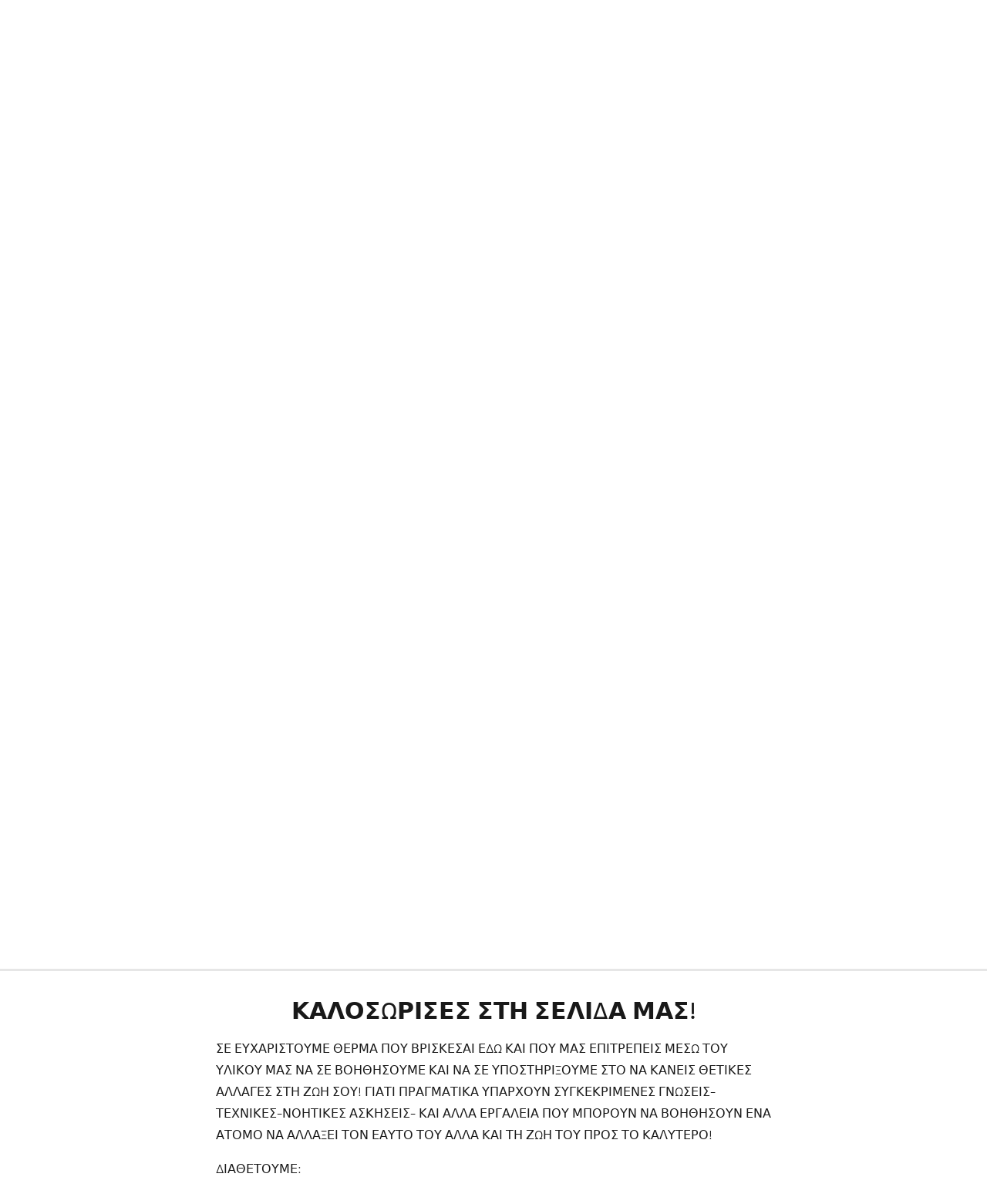

--- FILE ---
content_type: text/html; charset=utf-8
request_url: https://www.google.com/recaptcha/api2/aframe
body_size: 267
content:
<!DOCTYPE HTML><html><head><meta http-equiv="content-type" content="text/html; charset=UTF-8"></head><body><script nonce="eHAWByCR2jYsyYE8djHspA">/** Anti-fraud and anti-abuse applications only. See google.com/recaptcha */ try{var clients={'sodar':'https://pagead2.googlesyndication.com/pagead/sodar?'};window.addEventListener("message",function(a){try{if(a.source===window.parent){var b=JSON.parse(a.data);var c=clients[b['id']];if(c){var d=document.createElement('img');d.src=c+b['params']+'&rc='+(localStorage.getItem("rc::a")?sessionStorage.getItem("rc::b"):"");window.document.body.appendChild(d);sessionStorage.setItem("rc::e",parseInt(sessionStorage.getItem("rc::e")||0)+1);localStorage.setItem("rc::h",'1762946822400');}}}catch(b){}});window.parent.postMessage("_grecaptcha_ready", "*");}catch(b){}</script></body></html>

--- FILE ---
content_type: application/javascript;charset=utf-8
request_url: https://app.ecwid.com/categories.js?ownerid=22923137&jsonp=menu.fill
body_size: 323
content:
menu.fill([{"id":126736013,"name":"Greek Hypnosis Therapy Audios For Strong Results","nameForUrl":"Greek Hypnosis Therapy Audios For Strong Results","link":"#!/Greek-Hypnosis-Therapy-Audios-For-Strong-Results/c/126736013","slug":"greek-hypnosis-therapy-audios-for-strong-results","dataLevel":1,"sub":null},{"id":126735267,"name":"Self Help Books","nameForUrl":"Self Help Books","link":"#!/Self-Help-Books/c/126735267","slug":"self-help-books","dataLevel":1,"sub":null},{"id":125911543,"name":"Inspirational Clothing Line","nameForUrl":"Inspirational Clothing Line","link":"#!/Inspirational-Clothing-Line/c/125911543","slug":"inspirational-clothing-line","dataLevel":1,"sub":null}]);
